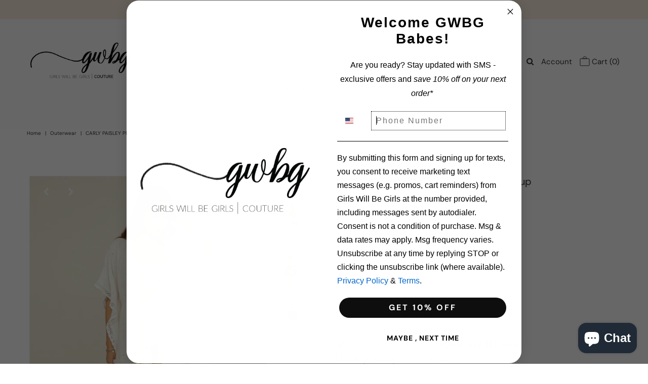

--- FILE ---
content_type: text/javascript
request_url: https://shopgwbg.com/cdn/shop/t/36/compiled_assets/scripts.js?24336
body_size: -175
content:
(function(){var __sections__={};(function(){for(var i=0,s=document.getElementById("sections-script").getAttribute("data-sections").split(",");i<s.length;i++)__sections__[s[i]]=!0})(),function(){if(__sections__["product-recommendations"])try{var loadProductRecommendationsIntoSection=function(){var productRecommendationsSection=document.querySelector(".product-recommendations");if(productRecommendationsSection===null)return!1;var recommended_url=productRecommendationsSection.dataset.baseUrl,productId=productRecommendationsSection.dataset.productId,limit=productRecommendationsSection.dataset.limit,requestUrl=recommended_url+"?section_id=product-recommendations&limit="+limit+"&product_id="+productId,request=new XMLHttpRequest;request.open("GET",requestUrl),request.onload=function(){if(request.status>=200&&request.status<300){var container=document.createElement("div");container.innerHTML=request.response,productRecommendationsSection.parentElement.innerHTML=container.querySelector(".product-recommendations").innerHTML}},request.send()};document.addEventListener("shopify:section:load",function(event){event.detail.sectionId==="product-recommendations"&&loadProductRecommendationsIntoSection()}),loadProductRecommendationsIntoSection()}catch(e){console.error(e)}}()})();
//# sourceMappingURL=/cdn/shop/t/36/compiled_assets/scripts.js.map?24336=
